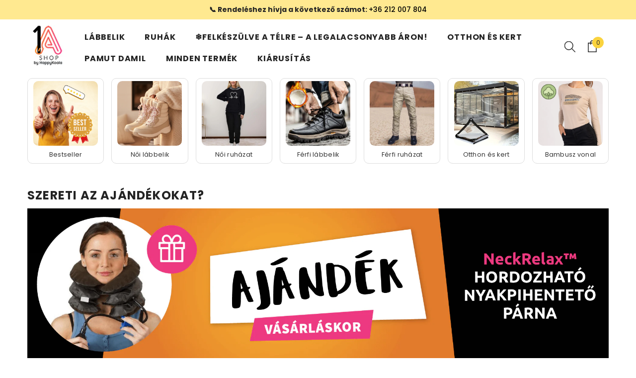

--- FILE ---
content_type: text/json
request_url: https://conf.config-security.com/model
body_size: 85
content:
{"title":"recommendation AI model (keras)","structure":"release_id=0x7d:4e:54:78:56:5f:6c:52:5d:7c:74:2e:55:2e:42:3f:3e:2e:3e:76:25:58:35:6e:54:47:36:24:79;keras;ku0lryen5lvz5f9i3eblzt6c30fiojoq6v6sd10yoopi2gix0i4jbf2jmbyrrvzz74jvcin6","weights":"../weights/7d4e5478.h5","biases":"../biases/7d4e5478.h5"}